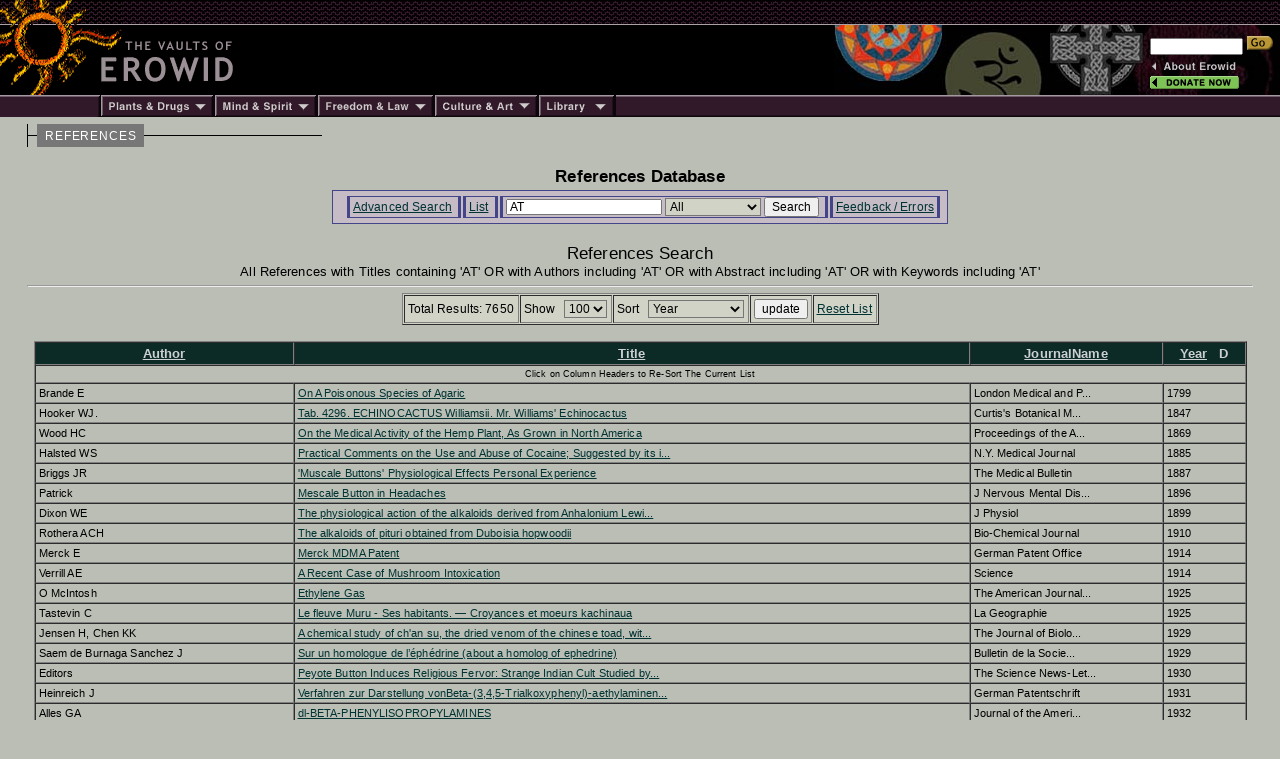

--- FILE ---
content_type: text/html; charset=iso-8859-1
request_url: https://erowid.org/references/refs.php?S=AT
body_size: 9674
content:

<html>
<head>
<title>Erowid.org: References Database</title>
<meta name="description" content="Erowid Reference Database">
<meta name="keywords" content="Erowid Reference Lirbary DB">


<link href="/includes/general_default.css" rel="stylesheet" type="text/css">
<link href="/includes/article_general_lb.css" rel="stylesheet" type="text/css">
<link href="/references/includes/refs_style.css" rel="stylesheet" type="text/css">

<script src="refs.js"></script>

</head>

<body>

<!-- - - - - - - - - - - - - - - - - B E G I N    H E A D E R - - - - - - - - - - - - - - - - -->
<script language="Javascript" src="/includes/headers/menu_data.js" type="text/javascript"></script>
<script language="Javascript" src="/includes/headers/mmenu.js" type="text/javascript"></script>

<table border="0" cellpadding="0" cellspacing="0" bgcolor="#000000"><tr>
<td><a href="/index.shtml"><img src="/includes/headers/images/h_sun1.gif" width="122" height="25" alt="" border="0"></a></td>
<td background="/includes/headers/images/bar_squiggle.gif" width="100%" colspan="4">&nbsp;</td>
</tr><tr>
<td><a href="/index.shtml"><img src="/includes/headers/images/h_sun2.gif" width="122" height="70" alt="Erowid" border="0"></a></td>
<td><a href="/index.shtml"><img src="/includes/headers/images/h_vaults.gif" width="120" height="70" alt="" border="0"></a></td>
<td width="100%">
	<table border="0" cellpadding="0" cellspacing="0" width="100" bgcolor="#000000" height="70"><tr>
	<td>&nbsp;</td>
	</tr></table>
</td><td>
	<table border="0" cellpadding="0" cellspacing="0" width="316" height="70" background="/includes/headers/images/center_spirit_1-1.jpg"><tr>
	<td valign="top" align="right">&nbsp;</td>
	</tr></table>
</td><td>
	<table border="0" cellpadding="0" cellspacing="0" width="130" height="70" background="/includes/headers/images/center_spirit_1-2.jpg">
	<tr height="30"><td align="left" valign="bottom">
<!-- Sperowider <include>
	<form name="SearchForm" method="get" action="https://www.erowid.org/search.shtml">
</include> <exclude> -->
	<form name="SearchForm" method="get" action="/search.php"> 
<!-- Sperowider </exclude> -->
	<input type="text" size="13" name="q" value="" id="header-search">
	<input type="image" src="/includes/headers/images/go2.gif" border="0" alt="Search">
	</td></form></tr>
	<tr height="4"><td></td></tr>
	<tr height="16">
	<td align="left"><a href="/general/about/" onMouseOver="popup('about')" onMouseOut="popdn()"><img src="/includes/headers/images/h_about.gif" width="89" height="13" alt="" border="0"></a></td>
	</tr><tr height="16">
	<td align="left"><a href="/donations/" onMouseOver="popup('donations')" onMouseOut="popdn()"><img src="/includes/headers/images/h_join.gif" width="89" height="13" alt="" border="0"></a></td>
	</tr><tr height="4"><td></td>
	</tr></table>	
</td></tr><tr><td colspan="6">
	<table border="0" cellpadding="0" cellspacing="0" width="100%"><tr>
	<td width="101"><img src="/includes/headers/images/bar_solid_left.gif" width="101" height="22" alt=""></td>
	<td align="left" width="114"><a href="/psychoactives/" onMouseOver="popup('drugs')" onMouseOut="popdn()">
	<img src="/includes/headers/images/menu_1.gif" width="114" height="22" border="0" alt="Plants - Drugs"></a></td>
	<td align="left" width="103"><a href="/spirit/" onMouseOver="popup('mind')" onMouseOut="popdn()">
	<img src="/includes/headers/images/menu_2.gif" width="103" height="22" border="0" alt="Mind - Spirit"></a></td>
	<td align="left" width="117"><a href="/freedom/" onMouseOver="popup('freedom')" onMouseOut="popdn()">
	<img src="/includes/headers/images/menu_3.gif" width="117" height="22" border="0" alt="Freedom - Law"></a></td>
	<td align="left" width="110"><a href="/culture/" onMouseOver="popup('arts')" onMouseOut="popdn()">
	<img src="/includes/headers/images/menu_4.gif" width="104" height="22" border="0" alt="Arts - Culture"></a></td>
	<td align="left" width="77"><a href="/library/" onMouseOver="popup('library')" onMouseOut="popdn()">
	<img src="/includes/headers/images/menu_5.gif" width="77" height="22" border="0" alt="Library"></a></td>
	<td width="100%" background="/includes/headers/images/bar_solid_right.gif">&nbsp;</td>
	</tr></table>
</td></tr></table>
<div id="main-frame">
<div id="content-outer-frame">
<!-- - - - begin message - - - -->
<div id="content-messpath-frame">
<div id="path"><!--  Directory: /references/  - File: refs.php <br/> -->
<div class="path-chunk"><a href="/references/">REFERENCES</a></div></div>
</div><!-- end content-messpath-frame -->
<!-- - - - end message - - - -->

<div id="content-body-frame">
<!-- - - - - - - - - - - - - - - - - E N D    H E A D E R - - - - - - - - - - - - - - - - - - -->


<div style="text-align:center">
<div class="title">References Database</div>
</div>
<div class="content-section">

<!-- END HEADER-->

<div id="ref-nav-bar">
<ul>
<li> <a href="/references/refs_front.php" target="_top">Advanced Search</a> </li>
<li> <a href="/references/refs.php?S=AT" target="_top">List</a> </li><li> 
<form name="SearchForm" ACTION="/references/refs.php" METHOD="GET" class="SearchForm">
<input type="hidden" name="A" value="SearchAll">
<INPUT TYPE="hidden" name="AndOr" value="OR">
<INPUT TYPE="hidden" name="Title" value="AT">
<INPUT TYPE="hidden" name="Author" value="AT">
<INPUT TYPE="hidden" name="Abstract" value="AT">
<INPUT TYPE="hidden" name="Keywords" value="AT">
<INPUT TYPE="hidden" name="OldSort" value="DPubA">
<INPUT TYPE="hidden" name="NewSort" value="">
<INPUT TYPE="hidden" name="Max" value="100">
	
<input type="text" name="S" value="AT" class="search-field">
<SELECT NAME="SField" class="search" >
<option value="All" SELECTED>All</option>
<option value="Author">Author</option>
<option value="Title">Title</option>
<option value="JournalName">JournalName</option>
<option value="Year">Year</option>
<option value="Abstract">Abstract</option>
</SELECT>

<input type="submit" value="Search" class="search-submit">
</form>
 </li>
<li> <a href="refs_feedback.php" target="_top" target="_top">Feedback / Errors</a> </li>
</ul>
</div>

<br/>
<div style="text-align:center">
<div class="title_list">References Search</div>
<div class="title_list_sub">All References  with Titles containing 'AT' OR with Authors including 'AT' OR with Abstract including 'AT' OR with Keywords including 'AT'</div>
</div>
<HR>

<!-- Search Form Header -->
<!-- <table align="center"><tr><td> -->
<span >
<!-- Sort: PubDateOrder ASC  - ExtraWhere:  <br/> -->
<!-- RunTime: 0.30659484863281 seconds <br/>-->
<div style="text-align:center">

		
        <FORM NAME="ResultsForm" ACTION="/references/refs.php" METHOD="GET">
        <input type="hidden" name="A" value="SearchAdvanced">

<INPUT TYPE="hidden" name="AndOr" value="OR">
<INPUT TYPE="hidden" name="Title" value="AT">
<INPUT TYPE="hidden" name="Author" value="AT">
<INPUT TYPE="hidden" name="Abstract" value="AT">
<INPUT TYPE="hidden" name="Keywords" value="AT">
<INPUT TYPE="hidden" name="OldSort" value="DPubA">
<INPUT TYPE="hidden" name="NewSort" value="">
<INPUT TYPE="hidden" name="Start" value="0">
<INPUT TYPE="hidden" name="S" value="AT">
<INPUT TYPE="hidden" name="SField" value="all">

<table border=1 align=center cellpadding=3 cellspacing=1 class="search"><tr>
<td class="s1">Total Results: 7650</td>
<td class="s1" >

<span class="s2">Show &nbsp;</span>
<SELECT NAME="Max" class="search" >
<option value="10">10</option>
<option value="25">25</option>
<option value="50">50</option>
<option value="100" SELECTED>100</option>
</SELECT>

</td><td class="s1" >
<span class="s2">Sort &nbsp;</span>
<select name="Sort" onChange="javascript:SortBy2(this.options[this.selectedIndex].value);" class="search">
<option value="AuthA" >Author</option>
<option value="IDA" >ID</option>
<option value="JNA" >JournalName</option>
<option value="TtlA" >Reference</option>
<option value="TtlA" >Title</option>
<option value="DPubA" SELECTED>Year</option>
</select>

</td><td class="s1"> <INPUT TYPE="submit" name="u" value="update"> </td><td class="s1"0> <A HREF="/references/refs.php">Reset List</A> </td></tr></table><br/>

</form>

</div>
<!-- End Search Form Header -->

</span>
<!-- </td></tr></table> -->

<!-- - - - - - - - - - - - - - - - - - - - Begin Data Display Table - - - - - - - - - - - - - - - - - - - - -->
	<TABLE ALIGN="center" WIDTH="99%" CELLSPACING="0" CELLPADDING="3" BORDER="1">
	 
<tr>

<TH class="th1" ><A HREF="javascript:SortBy('AuthA')"><font color="#cccfd3">Author</font></A> </TH>
<TH class="th1" ><A HREF="javascript:SortBy('TtlA')"><font color="#cccfd3">Title</font></A> </TH>
<TH class="th1" ><A HREF="javascript:SortBy('JNA')"><font color="#cccfd3">JournalName</font></A> </TH>
<TH class="th1" ><A HREF="javascript:SortBy('DPubA')"><font color="#cccfd3">Year</font></A> &nbsp; <font color="#cccfd3">D</font></TH>
</TR>
	<tr>
	<td class="th2" COLSPAN="100%">Click on Column Headers to Re-Sort The Current List</td>
	</tr>
<tr class="entry" >
  <td>Brande E</td>
  <td><A HREF="refs_view.php?ID=6331&S=AT"  >On A Poisonous Species of Agaric </A></td>
  <td>London Medical and P...</td>
  <td>1799</td>
</tr>

<tr class="entry" >
  <td>Hooker WJ.</td>
  <td><A HREF="refs_view.php?ID=8094&S=AT"  >Tab. 4296. ECHINOCACTUS Williamsii. Mr. Williams' Echinocactus </A></td>
  <td>Curtis's Botanical M...</td>
  <td>1847</td>
</tr>

<tr class="entry" >
  <td>Wood HC</td>
  <td><A HREF="refs_view.php?ID=9245&S=AT"  >On the Medical Activity of the Hemp Plant, As Grown in North America </A></td>
  <td>Proceedings of the A...</td>
  <td>1869</td>
</tr>

<tr class="entry" >
  <td>Halsted WS</td>
  <td><A HREF="refs_view.php?ID=8672&S=AT"  >Practical Comments on the Use and Abuse of Cocaine; Suggested by its i... </A></td>
  <td>N.Y. Medical Journal</td>
  <td>1885</td>
</tr>

<tr class="entry" >
  <td>Briggs JR</td>
  <td><A HREF="refs_view.php?ID=8196&S=AT"  >'Muscale Buttons' Physiological Effects Personal Experience </A></td>
  <td>The Medical Bulletin</td>
  <td>1887</td>
</tr>

<tr class="entry" >
  <td>Patrick</td>
  <td><A HREF="refs_view.php?ID=8197&S=AT"  >Mescale Button in Headaches </A></td>
  <td>J Nervous Mental Dis...</td>
  <td>1896</td>
</tr>

<tr class="entry" >
  <td>Dixon WE</td>
  <td><A HREF="refs_view.php?ID=9233&S=AT"  >The physiological action of the alkaloids derived from Anhalonium Lewi... </A></td>
  <td>J Physiol</td>
  <td>1899</td>
</tr>

<tr class="entry" >
  <td>Rothera ACH</td>
  <td><A HREF="refs_view.php?ID=7456&S=AT"  >The alkaloids of pituri obtained from Duboisia hopwoodii </A></td>
  <td>Bio-Chemical Journal</td>
  <td>1910</td>
</tr>

<tr class="entry" >
  <td>Merck E</td>
  <td><A HREF="refs_view.php?ID=1127&S=AT"  >Merck MDMA Patent </A></td>
  <td>German Patent Office</td>
  <td>1914</td>
</tr>

<tr class="entry" >
  <td>Verrill AE</td>
  <td><A HREF="refs_view.php?ID=8465&S=AT"  >A Recent Case of Mushroom Intoxication </A></td>
  <td>Science</td>
  <td>1914</td>
</tr>

<tr class="entry" >
  <td>O McIntosh</td>
  <td><A HREF="refs_view.php?ID=7017&S=AT"  >Ethylene Gas </A></td>
  <td>The American Journal...</td>
  <td>1925</td>
</tr>

<tr class="entry" >
  <td>Tastevin C</td>
  <td><A HREF="refs_view.php?ID=9053&S=AT"  >Le fleuve Muru - Ses habitants. — Croyances et moeurs kachinaua </A></td>
  <td>La Geographie</td>
  <td>1925</td>
</tr>

<tr class="entry" >
  <td>Jensen H, Chen KK</td>
  <td><A HREF="refs_view.php?ID=6970&S=AT"  >A chemical study of ch'an su, the dried venom of the chinese toad, wit... </A></td>
  <td>The Journal of Biolo...</td>
  <td>1929</td>
</tr>

<tr class="entry" >
  <td>Saem de Burnaga Sanchez J</td>
  <td><A HREF="refs_view.php?ID=8736&S=AT"  >Sur un homologue de l’éphédrine (about a homolog of ephedrine) </A></td>
  <td>Bulletin de la Socie...</td>
  <td>1929</td>
</tr>

<tr class="entry" >
  <td>Editors</td>
  <td><A HREF="refs_view.php?ID=7659&S=AT"  >Peyote Button Induces Religious Fervor: Strange Indian Cult Studied by... </A></td>
  <td>The Science News-Let...</td>
  <td>1930</td>
</tr>

<tr class="entry" >
  <td>Heinreich J</td>
  <td><A HREF="refs_view.php?ID=8781&S=AT"  >Verfahren zur Darstellung vonBeta-(3,4,5-Trialkoxyphenyl)-aethylaminen... </A></td>
  <td>German Patentschrift</td>
  <td>1931</td>
</tr>

<tr class="entry" >
  <td>Alles GA</td>
  <td><A HREF="refs_view.php?ID=7791&S=AT"  >dl-BETA-PHENYLISOPROPYLAMINES </A></td>
  <td>Journal of the Ameri...</td>
  <td>1932</td>
</tr>

<tr class="entry" >
  <td>Epstein D, Gunn JA, Virde...</td>
  <td><A HREF="refs_view.php?ID=8272&S=AT"  >The action of some amines related to adrenaline: IMethoxy-phenylethyla... </A></td>
  <td>J Physiol</td>
  <td>1932</td>
</tr>

<tr class="entry" >
  <td>Erlenmeyer H, Simon M</td>
  <td><A HREF="refs_view.php?ID=8273&S=AT"  >Uber isostere und strukturahnliehe Verbindungen XIII.Zur Kenntnis des ... </A></td>
  <td>Helvetica Chimica Ac...</td>
  <td>1941</td>
</tr>

<tr class="entry" >
  <td>Erlenmeyer H, Simon M</td>
  <td><A HREF="refs_view.php?ID=8274&S=AT"  >Uber isostere und strukturahnliehe Verbindungen XIII.Zur Kenntnis des ... </A></td>
  <td>Helvetica Chimica Ac...</td>
  <td>1941</td>
</tr>

<tr class="entry" >
  <td>Erlenmeyer H, Simon M</td>
  <td><A HREF="refs_view.php?ID=8275&S=AT"  >Uber isostere und strukturahnliehe Verbindungen XIII.Zur Kenntnis des ... </A></td>
  <td>Helvetica Chimica Ac...</td>
  <td>1941</td>
</tr>

<tr class="entry" >
  <td>Erlenmeyer H, Simon M</td>
  <td><A HREF="refs_view.php?ID=8276&S=AT"  >Über isostere und strukturahnliehe Verbindungen XIII.Zur Kenntnis des ... </A></td>
  <td>Helvetica Chimica Ac...</td>
  <td>1941</td>
</tr>

<tr class="entry" >
  <td>Blicke FF, Burckhalter JH</td>
  <td><A HREF="refs_view.php?ID=8351&S=AT"  >&#945;-Thienylaminoalkanes </A></td>
  <td>J Am Chem Soc</td>
  <td>1942</td>
</tr>

<tr class="entry" >
  <td>Ardis AE, Baltzly R, Scho...</td>
  <td><A HREF="refs_view.php?ID=7809&S=AT"  >Amines Related to 2,5-Dimethoxyphenethylamine. 111 2-Hydroxy and 2-Met... </A></td>
  <td>Journal of American ...</td>
  <td>1946</td>
</tr>

<tr class="entry" >
  <td>Stoll WA</td>
  <td><A HREF="refs_view.php?ID=1460&S=AT"  >Lysergsäure-diäthylamid, ein Phantastikum aus der Mutterkorngruppe </A></td>
  <td>Schweiz Arch Neurol ...</td>
  <td>1947</td>
</tr>

<tr class="entry" >
  <td>Meduna LJ</td>
  <td><A HREF="refs_view.php?ID=8093&S=AT"  >Alteration of neurotic pattern by use of CO2 inhalations </A></td>
  <td>J Nerv Ment Dis</td>
  <td>1948</td>
</tr>

<tr class="entry" >
  <td>Condrau G</td>
  <td><A HREF="refs_view.php?ID=1463&S=AT"  >Klinische Erfahrungen an Geisteskranken mit Lysergsäure-diäthylamid </A></td>
  <td>Acta psychiat. et ne...</td>
  <td>1949</td>
</tr>

<tr class="entry" >
  <td>Becker AM</td>
  <td><A HREF="refs_view.php?ID=1462&S=AT"  >Zur Psychopathologie der Lysergsäureddiäthylamid-Wirkung </A></td>
  <td>Wien. Z. Nervenhk. &...</td>
  <td>1949</td>
</tr>

<tr class="entry" >
  <td>Stoll WA</td>
  <td><A HREF="refs_view.php?ID=1461&S=AT"  >Ein neues, in sehr kleinen Mengen wirksames Phantastikum </A></td>
  <td>Schweiz. Arch. Neur.</td>
  <td>1949</td>
</tr>

<tr class="entry" >
  <td>ELLIS S</td>
  <td><A HREF="refs_view.php?ID=8270&S=AT"  >The action of sympathomimetic amines on the isolated heart of the frog </A></td>
  <td>J Pharmacol Exp Ther</td>
  <td>1949</td>
</tr>

<tr class="entry" >
  <td>Gilsdorf RT, Nord FF</td>
  <td><A HREF="refs_view.php?ID=8391&S=AT"  >STUDIES ON THE CHEMISTRY OF HETEROCYCLICS. IX. REDUCTION OF THIENYL NI... </A></td>
  <td>The Department of Or...</td>
  <td>1950</td>
</tr>

<tr class="entry" >
  <td>Rostafinski M</td>
  <td><A HREF="refs_view.php?ID=1469&S=AT"  >O omamach doswiadczalnych u chorych na padaczke </A></td>
  <td>Roczn. psychjatr.</td>
  <td>1950</td>
</tr>

<tr class="entry" >
  <td>Busch AK, Johnson WC</td>
  <td><A HREF="refs_view.php?ID=1464&S=AT"  >L.S.D. 25 as an aid in psychotherapy </A></td>
  <td>Dis. Nerv. System</td>
  <td>1950</td>
</tr>

<tr class="entry" >
  <td>FELLOWS EJ, BERNHEIM F</td>
  <td><A HREF="refs_view.php?ID=8295&S=AT"  >The effect of a number of aralkylamines on the oxidation of tyramine b... </A></td>
  <td>J Pharmacol Exp Ther</td>
  <td>1950</td>
</tr>

<tr class="entry" >
  <td>Forrer GR, Goldner RD</td>
  <td><A HREF="refs_view.php?ID=1465&S=AT"  >Experimental physiological studies with lysergic acid diethylamide (LS... </A></td>
  <td>Arch. Neurol.</td>
  <td>1951</td>
</tr>

<tr class="entry" >
  <td>HOCH PH</td>
  <td><A HREF="refs_view.php?ID=8519&S=AT"  >Experimentally produced psychoses </A></td>
  <td>Am J Psychiatry</td>
  <td>1951</td>
</tr>

<tr class="entry" >
  <td>COCHIN J, WOODS LA, SEEVE...</td>
  <td><A HREF="refs_view.php?ID=6857&S=AT"  >The absorption, distribution and urinary excretion of mescaline in the... </A></td>
  <td>J Pharmacol Exp Ther</td>
  <td>1951</td>
</tr>

<tr class="entry" >
  <td>Benedetti G</td>
  <td><A HREF="refs_view.php?ID=1483&S=AT"  >Beispiel einer strukturanalytischen und pharmakodynamischen Untersuchu... </A></td>
  <td>Z. Psychother.</td>
  <td>1951</td>
</tr>

<tr class="entry" >
  <td>Weyl B</td>
  <td><A HREF="refs_view.php?ID=1476&S=AT"  >Versuch einer psychopathologischen Analyse der LSD-Wirkung </A></td>
  <td>Diss. Freiburg i. Br...</td>
  <td>1951</td>
</tr>

<tr class="entry" >
  <td>Rinkel M</td>
  <td><A HREF="refs_view.php?ID=1474&S=AT"  >Discussion at Annual Meeting of the American Psychiatric Association i... </A></td>
  <td>J. Clin. Exper. Psyc...</td>
  <td>1951</td>
</tr>

<tr class="entry" >
  <td>Delay J, Pichot P</td>
  <td><A HREF="refs_view.php?ID=1471&S=AT"  >Diäthylamide de l'acide d-lysergique et troubles psychiques de l'ergot... </A></td>
  <td>C.r. Soc. Biol.</td>
  <td>1951</td>
</tr>

<tr class="entry" >
  <td>Mayer-Gross W, McAdam W, ...</td>
  <td><A HREF="refs_view.php?ID=1470&S=AT"  >Psychological and biochemical effects of lysergic acid diethylamide </A></td>
  <td>Nature</td>
  <td>1951</td>
</tr>

<tr class="entry" >
  <td>Witt PN</td>
  <td><A HREF="refs_view.php?ID=1468&S=AT"  >d-Lysergsäure-diäthylamid (LSD 25) im Spinnentest </A></td>
  <td>Experientia</td>
  <td>1951</td>
</tr>

<tr class="entry" >
  <td>Fischer R, Georgi F, Webe...</td>
  <td><A HREF="refs_view.php?ID=1467&S=AT"  >Psychophysische Korrelationen. VIII. Modellversuche zum Schizophrenieo... </A></td>
  <td>Schweiz. med. Wschr.</td>
  <td>1951</td>
</tr>

<tr class="entry" >
  <td>De Giacomo U</td>
  <td><A HREF="refs_view.php?ID=1466&S=AT"  >Les catatonies toxiques expérimentales </A></td>
  <td>Acta neurol.</td>
  <td>1951</td>
</tr>

<tr class="entry" >
  <td>Buscaino GA</td>
  <td><A HREF="refs_view.php?ID=1500&S=AT"  >Studio quantitativo dello spettro di fluore scenza della diaetilamide ... </A></td>
  <td>Ric. sci.</td>
  <td>1951</td>
</tr>

<tr class="entry" >
  <td>Kacker IK, Zaheer SH</td>
  <td><A HREF="refs_view.php?ID=9144&S=AT"  >Potential analgesics, I. Synthesis of substituted 4-quinazolones </A></td>
  <td>J Indian Chem Soc</td>
  <td>1951</td>
</tr>

<tr class="entry" >
  <td>Hoch PH, Cattell JP, Penn...</td>
  <td><A HREF="refs_view.php?ID=1475&S=AT"  >Effects of mescaline and lysergic acid (d-LSD-25) </A></td>
  <td>Amer. J. Psychiatry</td>
  <td>1952</td>
</tr>

<tr class="entry" >
  <td>Barnard C</td>
  <td><A HREF="refs_view.php?ID=7457&S=AT"  >The Duboisias of Australia </A></td>
  <td>Economic Botany</td>
  <td>1952</td>
</tr>

<tr class="entry" >
  <td>LEIN OG, SHULGIN AT, GAL ...</td>
  <td><A HREF="refs_view.php?ID=7592&S=AT"  >Feasibility of quantitative separation of the threo- and erythro-forms... </A></td>
  <td>Nature</td>
  <td>1952</td>
</tr>

<tr class="entry" >
  <td>Gilsdorf RT, Nord FF</td>
  <td><A HREF="refs_view.php?ID=8392&S=AT"  >Reverse Addition of Lithium Aluminum Hydride to Nitroolefins </A></td>
  <td>The Department of Or...</td>
  <td>1952</td>
</tr>

<tr class="entry" >
  <td>Alemà G</td>
  <td><A HREF="refs_view.php?ID=1492&S=AT"  >Allucinazioni da acido lisergico in cieco senza bulbi oculari </A></td>
  <td>Riv. Neur.</td>
  <td>1952</td>
</tr>

<tr class="entry" >
  <td>Stoll WA</td>
  <td><A HREF="refs_view.php?ID=1489&S=AT"  >Rorschach-Versuche unter Lysergsäure-Diäthylamid-Wirkung </A></td>
  <td>Rorschachiana</td>
  <td>1952</td>
</tr>

<tr class="entry" >
  <td>Rothlin E, Cerletti A</td>
  <td><A HREF="refs_view.php?ID=1485&S=AT"  >Ueber einige pharmakologische Untersuchungen an Mäusen mit congenitale... </A></td>
  <td>Helv. physiol. Acta</td>
  <td>1952</td>
</tr>

<tr class="entry" >
  <td>Belsanti R</td>
  <td><A HREF="refs_view.php?ID=1484&S=AT"  >Modificazioni neuro-psico-biochimiche indotte dalla dietilamide dell'a... </A></td>
  <td>Acta neurol.</td>
  <td>1952</td>
</tr>

<tr class="entry" >
  <td>Savage C</td>
  <td><A HREF="refs_view.php?ID=1482&S=AT"  >Lysergic acid diethylamide (LSD-25).  A clinical-psychological study. </A></td>
  <td>Amer. J. Psychiat.</td>
  <td>1952</td>
</tr>

<tr class="entry" >
  <td>Blickenstorfer E</td>
  <td><A HREF="refs_view.php?ID=1481&S=AT"  >Zum ätiologischen Problem der Psychosen vom akuten exogenen Reaktionst... </A></td>
  <td>Arch. F. Psychiatr. ...</td>
  <td>1952</td>
</tr>

<tr class="entry" >
  <td>Delay J, Lhermitte F, Ver...</td>
  <td><A HREF="refs_view.php?ID=1480&S=AT"  >Modifications de l'électrocorticogramme du lapin par la diéthylamide d... </A></td>
  <td>Rev. Neurol.</td>
  <td>1952</td>
</tr>

<tr class="entry" >
  <td>Matefi</td>
  <td><A HREF="refs_view.php?ID=1479&S=AT"  >Mezcalin- und Lysergsäurediäthylamid-Rausch: Selbstversuche mit besond... </A></td>
  <td>Confinia Neurologica...</td>
  <td>1952</td>
</tr>

<tr class="entry" >
  <td>Cornforth JW, Long DA</td>
  <td><A HREF="refs_view.php?ID=1478&S=AT"  >Influence of organic phosphates on tuberculin sensitivity in B.C.G. in... </A></td>
  <td>Lancet</td>
  <td>1952</td>
</tr>

<tr class="entry" >
  <td>Mayer-Gross W, McAdam W, ...</td>
  <td><A HREF="refs_view.php?ID=1477&S=AT"  >Lysergsäure-Diäthylamid und Kohlenhydratstoffweschel. Vorlï¿½ufige Mit... </A></td>
  <td>Nervenarzt</td>
  <td>1952</td>
</tr>

<tr class="entry" >
  <td>DeShon HJ, Rinkel M, Solo...</td>
  <td><A HREF="refs_view.php?ID=1473&S=AT"  >Mental changes experimentally produced by LSD (d-Lysergic acid diethyl... </A></td>
  <td>Psychiatric Quart.</td>
  <td>1952</td>
</tr>

<tr class="entry" >
  <td>Rinkel M, DeShon HJ, Hyde...</td>
  <td><A HREF="refs_view.php?ID=1472&S=AT"  >Experimental schizophrenia-like symptoms. </A></td>
  <td>Amer. J. Psychiatry</td>
  <td>1952</td>
</tr>

<tr class="entry" >
  <td>Frederking W</td>
  <td><A HREF="refs_view.php?ID=1501&S=AT"  >Ueber die Verwendung von Rauschdrogen (meskalin und Lysergsaurediathyl... </A></td>
  <td>Psyche</td>
  <td>1953</td>
</tr>

<tr class="entry" >
  <td>Bradley PB</td>
  <td><A HREF="refs_view.php?ID=1497&S=AT"  >The effect of some drugs on the electrical activity of the brain in th... </A></td>
  <td>Eeg & clin. Neurophy...</td>
  <td>1953</td>
</tr>

<tr class="entry" >
  <td>Arnold OH, Hoff H</td>
  <td><A HREF="refs_view.php?ID=1496&S=AT"  >Untersuchungen über die Wirkungsweise von Lysergsäurediäthylamide (1. ... </A></td>
  <td>Wien. Ztschr. Nerven...</td>
  <td>1953</td>
</tr>

<tr class="entry" >
  <td>Gaddum JH</td>
  <td><A HREF="refs_view.php?ID=1495&S=AT"  >Antagonism between lysergic acid diethylamide and 5-hydroxytryptamine </A></td>
  <td>J. Physiol.</td>
  <td>1953</td>
</tr>

<tr class="entry" >
  <td>Katzenelbogen S, Fang AD</td>
  <td><A HREF="refs_view.php?ID=1493&S=AT"  >Narcosynthesis effects of Sodium Amytal, Methedrine and L.S.D-25 </A></td>
  <td>Dis. Nerv. System</td>
  <td>1953</td>
</tr>

<tr class="entry" >
  <td>Walther-Büel H</td>
  <td><A HREF="refs_view.php?ID=1491&S=AT"  >Ueber Pharmakopsychiatrie </A></td>
  <td>Schweiz. med. Wschr.</td>
  <td>1953</td>
</tr>

<tr class="entry" >
  <td>Lovell RRH, Osborne JA, G...</td>
  <td><A HREF="refs_view.php?ID=1490&S=AT"  >Ascorbic acid, glucose-l-phosphate, and lysergic-acid diethylamide in ... </A></td>
  <td>Lancet</td>
  <td>1953</td>
</tr>

<tr class="entry" >
  <td>Gastaut H, Ferrer S, Cast...</td>
  <td><A HREF="refs_view.php?ID=1488&S=AT"  >Action de la diéthylamide de l'acide d-lysergique (LSD 25) sur les fon... </A></td>
  <td>Confinia Neurol.</td>
  <td>1953</td>
</tr>

<tr class="entry" >
  <td>Liddell DW, Weil-Malherbe...</td>
  <td><A HREF="refs_view.php?ID=1487&S=AT"  >The effects of methedrine and of lysergic acid diethylamide on mental ... </A></td>
  <td>J. Neurol.</td>
  <td>1953</td>
</tr>

<tr class="entry" >
  <td>Rothlin E</td>
  <td><A HREF="refs_view.php?ID=1486&S=AT"  >Influence of ergot alkaloids and lysergic acid derivatives on an inher... </A></td>
  <td>XIX International Ph...</td>
  <td>1953</td>
</tr>

<tr class="entry" >
  <td>Bradley PB, Elkes J</td>
  <td><A HREF="refs_view.php?ID=1498&S=AT"  >The effect of amphetamine and d-lysergic acid diethylamide (LSD 25) on... </A></td>
  <td>J. Physiol.</td>
  <td>1953</td>
</tr>

<tr class="entry" >
  <td>Bradley PB, Elkes C, Elke...</td>
  <td><A HREF="refs_view.php?ID=1499&S=AT"  >On some effects of lysergic acid diethylamide (L.S.D. 25) in normal vo... </A></td>
  <td>J. Physiol.</td>
  <td>1953</td>
</tr>

<tr class="entry" >
  <td>Ginzel KH, Kottegoda SR</td>
  <td><A HREF="refs_view.php?ID=1504&S=AT"  >A study of the vascular actions of 5-hydroxy-tryptamine, tryptamine, a... </A></td>
  <td>Quart. J. Exper. Phy...</td>
  <td>1953</td>
</tr>

<tr class="entry" >
  <td>Gaddum JH, Hebb CO, Silve...</td>
  <td><A HREF="refs_view.php?ID=1506&S=AT"  >5-Hydroxytryptamine. Pharmacological action and destruction in perfuse... </A></td>
  <td>Quart. J. Exper. Phy...</td>
  <td>1953</td>
</tr>

<tr class="entry" >
  <td>Buscaino GA, Frongia N</td>
  <td><A HREF="refs_view.php?ID=1510&S=AT"  >Modificazioni biochimiche, elettroencefalografiche, istochimiche ed is... </A></td>
  <td>Acta neurol.</td>
  <td>1953</td>
</tr>

<tr class="entry" >
  <td>Hydem RW, Von Mering O, M...</td>
  <td><A HREF="refs_view.php?ID=1522&S=AT"  >Hostility in the lysergic psychosis. </A></td>
  <td>J. Nerv. Ment. Dis.</td>
  <td>1953</td>
</tr>

<tr class="entry" >
  <td>Mayer-Gross W, McAdam W, ...</td>
  <td><A HREF="refs_view.php?ID=1526&S=AT"  >Further observations on the effects of lysergic acid diethylamide. </A></td>
  <td>j. Ment. Sc.</td>
  <td>1953</td>
</tr>

<tr class="entry" >
  <td>Delay J</td>
  <td><A HREF="refs_view.php?ID=3956&S=AT"  >Etude de l'action du L.S.D.25 sur le lapin </A></td>
  <td>Eeg & Clin. Neurophy...</td>
  <td>1953</td>
</tr>

<tr class="entry" >
  <td>Bradley PB</td>
  <td><A HREF="refs_view.php?ID=3957&S=AT"  >The effect of some drugs on the electrical activity of the brain of th... </A></td>
  <td>Eeg & Clin. Neurophy...</td>
  <td>1953</td>
</tr>

<tr class="entry" >
  <td>Kepner CH</td>
  <td><A HREF="refs_view.php?ID=3982&S=AT"  >Personal experiences with LSD and Niacin </A></td>
  <td>Saskatchewan Psychia...</td>
  <td>1953</td>
</tr>

<tr class="entry" >
  <td>Hoch PH, Pennes HH, Catte...</td>
  <td><A HREF="refs_view.php?ID=4131&S=AT"  >Psychoses produced by administration of drugs </A></td>
  <td>Res. Publ. Ass. Nerv...</td>
  <td>1953</td>
</tr>

<tr class="entry" >
  <td>Woolley DW, Shaw E</td>
  <td><A HREF="refs_view.php?ID=1516&S=AT"  >Some neurophysiological aspects of serotonin. </A></td>
  <td>Brit. Med. J.</td>
  <td>1954</td>
</tr>

<tr class="entry" >
  <td>Hoffer A, Osmond H, Smyth...</td>
  <td><A HREF="refs_view.php?ID=8470&S=AT"  >Schizophrenia; a new approach. II. Result of a year's research </A></td>
  <td>J Ment Sci</td>
  <td>1954</td>
</tr>

<tr class="entry" >
  <td>Strombert VL</td>
  <td><A HREF="refs_view.php?ID=7208&S=AT"  >The Isolation of Bufotenine from Pipatdenia (Anadenanthera) peregrina </A></td>
  <td>Journal of the Ameri...</td>
  <td>1954</td>
</tr>

<tr class="entry" >
  <td>Solms H</td>
  <td><A HREF="refs_view.php?ID=1502&S=AT"  >Psychoses provoquées artificiellement (leur importance dans les reserc... </A></td>
  <td>Méd. & Hyg.</td>
  <td>1954</td>
</tr>

<tr class="entry" >
  <td>Rothlin E</td>
  <td><A HREF="refs_view.php?ID=1503&S=AT"  >Die zentralnervösen Wirkungen von Heilmitteln </A></td>
  <td>Georg. Thieme Verlag...</td>
  <td>1954</td>
</tr>

<tr class="entry" >
  <td>Clark LC, Fox RP, Beningt...</td>
  <td><A HREF="refs_view.php?ID=1505&S=AT"  >Effect of mescaline, lysergic acid diethyl amide, and related compound... </A></td>
  <td>Fed. Proc.</td>
  <td>1954</td>
</tr>

<tr class="entry" >
  <td>Hoff H, Arnold OH</td>
  <td><A HREF="refs_view.php?ID=1508&S=AT"  >Die Therapie der Schizophrenie </A></td>
  <td>Wien. klin. Wehnschr...</td>
  <td>1954</td>
</tr>

<tr class="entry" >
  <td>Sloane B, Doust JWL</td>
  <td><A HREF="refs_view.php?ID=1509&S=AT"  >Psychophysiological investigations in experimental psychoses: results ... </A></td>
  <td>J. Ment. Sci.</td>
  <td>1954</td>
</tr>

<tr class="entry" >
  <td>Sandison RA, Spencer AM, ...</td>
  <td><A HREF="refs_view.php?ID=1511&S=AT"  >The therapeutic value of lysergic acid diethylamide in mental illness </A></td>
  <td>J. Ment. Sci.</td>
  <td>1954</td>
</tr>

<tr class="entry" >
  <td>Sandison RA</td>
  <td><A HREF="refs_view.php?ID=1512&S=AT"  >Psychological aspects of the LSD treatment of the neuroses </A></td>
  <td>J Ment. Sci.</td>
  <td>1954</td>
</tr>

<tr class="entry" >
  <td>Gaddum JH, Hameed KA</td>
  <td><A HREF="refs_view.php?ID=1513&S=AT"  >Drugs which antagonize 5-hydroxytryptamine </A></td>
  <td>Brit. J. Pharmacol.</td>
  <td>1954</td>
</tr>

<tr class="entry" >
  <td>Welsh JH</td>
  <td><A HREF="refs_view.php?ID=1514&S=AT"  >Marine invertebrate preparations useful in the bioassay of acetylcholi... </A></td>
  <td>Nature</td>
  <td>1954</td>
</tr>

<tr class="entry" >
  <td>Welsh JH</td>
  <td><A HREF="refs_view.php?ID=1515&S=AT"  >Hydroxytryptamine: a neurohormone in the invertebrates. </A></td>
  <td>Fed. Proc.</td>
  <td>1954</td>
</tr>

<tr class="entry" >
  <td>Woolley DW, Shaw E</td>
  <td><A HREF="refs_view.php?ID=1517&S=AT"  >A biochemical and pharmacological suggestion about certain mental diso... </A></td>
  <td>Proc. Nat. Acad. Sci...</td>
  <td>1954</td>
</tr>

<tr class="entry" >
  <td>Delay J, Pichot P, Laine ...</td>
  <td><A HREF="refs_view.php?ID=1518&S=AT"  >Les modifications de la personnalité produites par la diéthylamide de ... </A></td>
  <td>Ann. med. psychol.</td>
  <td>1954</td>
</tr>

<tr class="entry" >
  <td>Anderson EW, Rawnsley K</td>
  <td><A HREF="refs_view.php?ID=1519&S=AT"  >Clinical studies of lysergic acid diethylamide </A></td>
  <td>Mschr. Psychiatr.</td>
  <td>1954</td>
</tr>

</table>

<br/>

	<TABLE CELLSPACING=0 CELLPADDING=0 BORDER=1 BORDERCOLOR="" ALIGN=CENTER>
	 <TR><TD>
	 <TABLE cellSpacing=0 cellPadding=3 border=0 class="pages_list">
	  <TBODY>
	  <TR>
		<TD COLSPAN="17" ALIGN=CENTER class="pages_title">Page 1 of 77 &nbsp; / &nbsp; 7650 Entries Returned</TD>
	  </TR>
	  <TR><TD class="p1">Pages:&nbsp; &nbsp; &nbsp;</TD>
<TH align="center" class="page_no"><TABLE CELLSPACING=0 CELLPADDING=1 BORDER=1 BORDERCOLOR=""><TR><TH class="page_no_selected">&nbsp;<A HREF="javascript:ViewPage(0,100);">1</A>&nbsp;</TH></TR></TABLE></th>
<TH  class="page_no"><A HREF="javascript:ViewPage(100,100);">2</A></th>
<TH  class="page_no"><A HREF="javascript:ViewPage(200,100);">3</A></th>
<TH  class="page_no"><A HREF="javascript:ViewPage(300,100);">4</A></th>
<TH  class="page_no"><A HREF="javascript:ViewPage(400,100);">5</A></th>
<TH  class="page_no"><A HREF="javascript:ViewPage(500,100);">6</A></th>
<TH  class="page_no"><A HREF="javascript:ViewPage(600,100);">7</A></th>
<TH  class="page_no"><A HREF="javascript:ViewPage(700,100);">8</A></th>
<TH  class="page_no"><A HREF="javascript:ViewPage(800,100);">9</A></th>
<TH  class="page_no"><A HREF="javascript:ViewPage(900,100);">10</A></th>
<TH  class="page_no"><A HREF="javascript:ViewPage(1000,100);">11</A></th>
<TH  class="page_no"><A HREF="javascript:ViewPage(1100,100);">12</A></th>
<TH  class="page_no"><A HREF="javascript:ViewPage(1200,100);">13</A></th>
<TH  class="page_no"><A HREF="javascript:ViewPage(1300,100);">14</A></th>
<TH  class="page_no"><A HREF="javascript:ViewPage(1400,100);">15</A></th>
<TD class="p2"><A href="javascript:ViewPage(100,100)"><img src="/images/pagecontrol_arrow_right.jpg" border=0 align=middle width=45 height=17 alt=next></A></TD>
</TR>
<TR><TD>&nbsp;</TD>
<TH  class="page_no"><A HREF="javascript:ViewPage(1500,100);">16</A></th>
<TH  class="page_no"><A HREF="javascript:ViewPage(1600,100);">17</A></th>
<TH  class="page_no"><A HREF="javascript:ViewPage(1700,100);">18</A></th>
<TH  class="page_no"><A HREF="javascript:ViewPage(1800,100);">19</A></th>
<TH  class="page_no"><A HREF="javascript:ViewPage(1900,100);">20</A></th>
<TH  class="page_no"><A HREF="javascript:ViewPage(2000,100);">21</A></th>
<TH  class="page_no"><A HREF="javascript:ViewPage(2100,100);">22</A></th>
<TH  class="page_no"><A HREF="javascript:ViewPage(2200,100);">23</A></th>
<TH  class="page_no"><A HREF="javascript:ViewPage(2300,100);">24</A></th>
<TH  class="page_no"><A HREF="javascript:ViewPage(2400,100);">25</A></th>
<TH  class="page_no"><A HREF="javascript:ViewPage(2500,100);">26</A></th>
<TH  class="page_no"><A HREF="javascript:ViewPage(2600,100);">27</A></th>
<TH  class="page_no"><A HREF="javascript:ViewPage(2700,100);">28</A></th>
<TH  class="page_no"><A HREF="javascript:ViewPage(2800,100);">29</A></th>
<TH  class="page_no"><A HREF="javascript:ViewPage(2900,100);">30</A></th>
<TD class="page_no">&nbsp;</TD>
</TR>
<TR><TD>&nbsp;</TD>
<TH  class="page_no"><A HREF="javascript:ViewPage(3000,100);">31</A></th>
<TH  class="page_no"><A HREF="javascript:ViewPage(3100,100);">32</A></th>
<TH  class="page_no"><A HREF="javascript:ViewPage(3200,100);">33</A></th>
<TH  class="page_no"><A HREF="javascript:ViewPage(3300,100);">34</A></th>
<TH  class="page_no"><A HREF="javascript:ViewPage(3400,100);">35</A></th>
<TH  class="page_no"><A HREF="javascript:ViewPage(3500,100);">36</A></th>
<TH  class="page_no"><A HREF="javascript:ViewPage(3600,100);">37</A></th>
<TH  class="page_no"><A HREF="javascript:ViewPage(3700,100);">38</A></th>
<TH  class="page_no"><A HREF="javascript:ViewPage(3800,100);">39</A></th>
<TH  class="page_no"><A HREF="javascript:ViewPage(3900,100);">40</A></th>
<TH  class="page_no"><A HREF="javascript:ViewPage(4000,100);">41</A></th>
<TH  class="page_no"><A HREF="javascript:ViewPage(4100,100);">42</A></th>
<TH  class="page_no"><A HREF="javascript:ViewPage(4200,100);">43</A></th>
<TH  class="page_no"><A HREF="javascript:ViewPage(4300,100);">44</A></th>
<TH  class="page_no"><A HREF="javascript:ViewPage(4400,100);">45</A></th>
<TD class="page_no">&nbsp;</TD>
</TR>
<TR><TD>&nbsp;</TD>
<TH  class="page_no"><A HREF="javascript:ViewPage(4500,100);">46</A></th>
<TH  class="page_no"><A HREF="javascript:ViewPage(4600,100);">47</A></th>
<TH  class="page_no"><A HREF="javascript:ViewPage(4700,100);">48</A></th>
<TH  class="page_no"><A HREF="javascript:ViewPage(4800,100);">49</A></th>
<TH  class="page_no"><A HREF="javascript:ViewPage(4900,100);">50</A></th>
<TH  class="page_no"><A HREF="javascript:ViewPage(5000,100);">51</A></th>
<TH  class="page_no"><A HREF="javascript:ViewPage(5100,100);">52</A></th>
<TH  class="page_no"><A HREF="javascript:ViewPage(5200,100);">53</A></th>
<TH  class="page_no"><A HREF="javascript:ViewPage(5300,100);">54</A></th>
<TH  class="page_no"><A HREF="javascript:ViewPage(5400,100);">55</A></th>
<TH  class="page_no"><A HREF="javascript:ViewPage(5500,100);">56</A></th>
<TH  class="page_no"><A HREF="javascript:ViewPage(5600,100);">57</A></th>
<TH  class="page_no"><A HREF="javascript:ViewPage(5700,100);">58</A></th>
<TH  class="page_no"><A HREF="javascript:ViewPage(5800,100);">59</A></th>
<TH  class="page_no"><A HREF="javascript:ViewPage(5900,100);">60</A></th>
<TD class="page_no">&nbsp;</TD>
</TR>
<TR><TD>&nbsp;</TD>
<TH  class="page_no"><A HREF="javascript:ViewPage(6000,100);">61</A></th>
<TH  class="page_no"><A HREF="javascript:ViewPage(6100,100);">62</A></th>
<TH  class="page_no"><A HREF="javascript:ViewPage(6200,100);">63</A></th>
<TH  class="page_no"><A HREF="javascript:ViewPage(6300,100);">64</A></th>
<TH  class="page_no"><A HREF="javascript:ViewPage(6400,100);">65</A></th>
<TH  class="page_no"><A HREF="javascript:ViewPage(6500,100);">66</A></th>
<TH  class="page_no"><A HREF="javascript:ViewPage(6600,100);">67</A></th>
<TH  class="page_no"><A HREF="javascript:ViewPage(6700,100);">68</A></th>
<TH  class="page_no"><A HREF="javascript:ViewPage(6800,100);">69</A></th>
<TH  class="page_no"><A HREF="javascript:ViewPage(6900,100);">70</A></th>
<TH  class="page_no"><A HREF="javascript:ViewPage(7000,100);">71</A></th>
<TH  class="page_no"><A HREF="javascript:ViewPage(7100,100);">72</A></th>
<TH  class="page_no"><A HREF="javascript:ViewPage(7200,100);">73</A></th>
<TH  class="page_no"><A HREF="javascript:ViewPage(7300,100);">74</A></th>
<TH  class="page_no"><A HREF="javascript:ViewPage(7400,100);">75</A></th>
<TD class="page_no">&nbsp;</TD>
</TR>
<TR><TD>&nbsp;</TD>
<TH  class="page_no"><A HREF="javascript:ViewPage(7500,100);">76</A></th>
<TH  class="page_no"><A HREF="javascript:ViewPage(7600,100);">77</A></th>
<TD class="page_no">&nbsp;</TD><TD class="page_no">&nbsp;</TD><TD class="page_no">&nbsp;</TD><TD class="page_no">&nbsp;</TD><TD class="page_no">&nbsp;</TD><TD class="page_no">&nbsp;</TD><TD class="page_no">&nbsp;</TD><TD class="page_no">&nbsp;</TD><TD class="page_no">&nbsp;</TD><TD class="page_no">&nbsp;</TD><TD class="page_no">&nbsp;</TD><TD class="page_no">&nbsp;</TD><TD class="page_no">&nbsp;</TD><TD class="page_no">&nbsp;</TD></TR>
</TBODY>
</TABLE>
</td></tr>
</TABLE>

      <script language="JavaScript" type="text/javascript">
		this.name = "ListWindow";

        function View(ID) {
		  var windowVar = open("/references/refs.php?ID=" + ExpID + "&Admin=0","ViewWindow","toolbar=yes,location=yes,directories=yes,status=yes,menubar=yes,scrollbars=yes,resizable=yes,width=780,height=500");
                windowVar.focus();
        }
        function ViewPage(Start,NumPerPage) {
		  	document.ResultsForm.Start.value = Start;
             document.ResultsForm.Max.value = NumPerPage;
			document.ResultsForm.target = "ListWindow";
			document.ResultsForm.A.value = "SearchAdvanced";
			document.ResultsForm.submit();
        }
		function SortBy2(NewSortBy) {
		  document.ResultsForm.NewSort.value = NewSortBy;
		}
        function SortBy(NewSortBy) {
		  	document.ResultsForm.NewSort.value = NewSortBy;
			document.ResultsForm.A.value = "SearchAdvanced";
			document.ResultsForm.target = "ListWindow";
			document.ResultsForm.submit();
        }
	</script>
	<br/>


</div><!-- end content-section -->
<!-- - - - - - - - - - - - - - - - - B E G I N    F O O T E R - - - - - - - - - - - - - - - - - - - - - - - - - -->
</div><!-- end content-body-frame--></div><!-- end content-outer-frame-->
<div id="footer-frame">
<div class="footer-backto">
[ <a href="/references/">back to references</a> ]</div><!--end footer-backto-->

<table border="0" cellpadding="0" cellspacing="0" width="100%"><tr>
<td width="10" background="/includes/headers/images/bar_solid_footer.gif">&nbsp;</td>
<td width="140" background="/includes/headers/images/bar_solid_footer.gif" valign="top">
	<table border="0" cellpadding="2" cellspacing="0" width="140"><tr>
	<td valign="top" id="footer-menu"><script language="JavaScript">PlaceMenu("footer")</script></td>
	</tr></table>
</td>
<td align="center">
	<table border="0" cellpadding="2" cellspacing="0" width="100%" background="/includes/headers/images/bar_solid_footer.gif" height="22"><tr>
	<td align="center"><div class="footer1">Created by Erowid - Jan 5, 2000</div></td>
	</tr></table>
</td>
<td width="10" background="/includes/headers/images/bar_solid_footer.gif">&nbsp;</td>
<td width="140" background="/includes/headers/images/bar_solid_footer.gif" align="right"><div class="footer2">Modified&nbsp;-&nbsp;Oct 8, 2020</div></td>
</tr></table>

<div class="footer-copyright">Content &amp; design &copy; 1995-2025 Erowid.org. Permission required before publicly reproducing Erowid info.</div>
</div><!-- end footer-frame-->

</div><!-- end main-frame -->
<!-- - - - - - - - - - - - - - - - - E N D    F O O T E R - - - - - - - - - - - - - - - - - - - - - - - - - - - -->
</body>
</html>

<!-- wrote cache as 8b93c9a1e9dbe3ef11e416e11dd1ce6f_ref.html : RunTime1: 0.3195  RunTime2: 0.32085204124451 /x/cache/php//www/erowid.org/references/cache_8b/-->